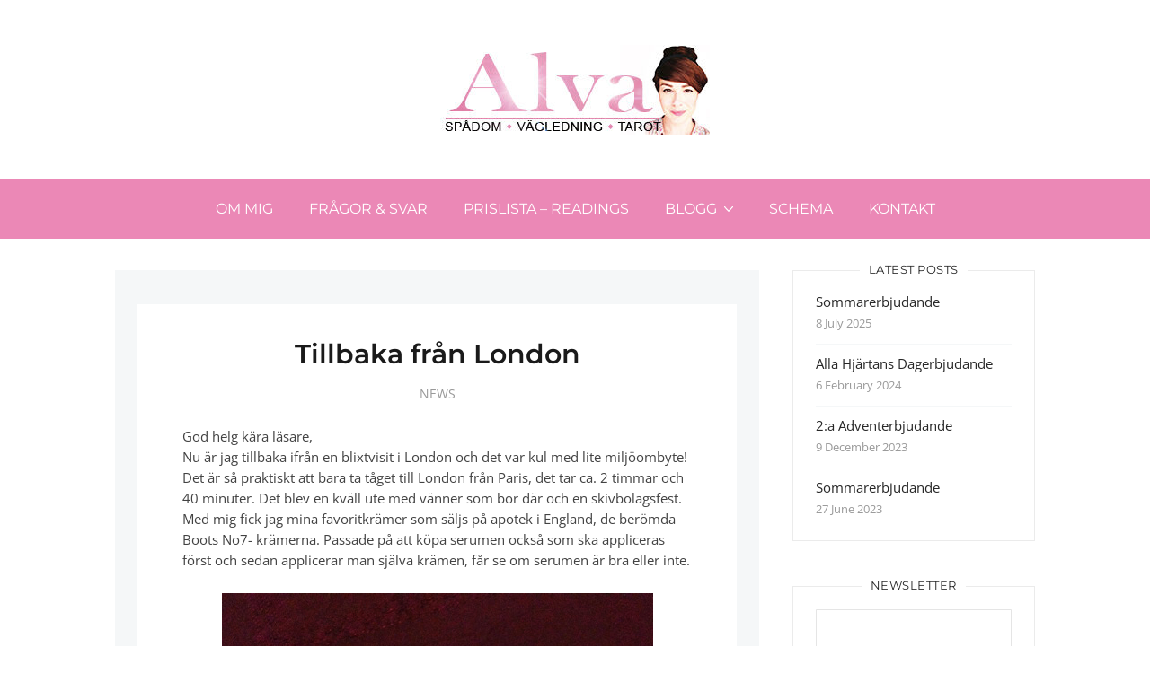

--- FILE ---
content_type: text/html; charset=UTF-8
request_url: https://medium-alva.com/tillbaka-fran-london/
body_size: 12562
content:
<!DOCTYPE html>
<html lang="en-US">
  <head>
    <meta http-equiv="x-ua-compatible" content="ie=edge">
    <meta charset="UTF-8">
    <meta name="viewport" content="width=device-width, initial-scale=1">
    <link rel="profile" href="//gmpg.org/xfn/11" />
    <title>Tillbaka från London &#8211; Medium Alva</title>
<meta name='robots' content='max-image-preview:large' />
<link href='https://fonts.gstatic.com' crossorigin rel='preconnect' />
<link rel="alternate" type="application/rss+xml" title="Medium Alva &raquo; Feed" href="https://medium-alva.com/feed/" />
<link rel="alternate" type="application/rss+xml" title="Medium Alva &raquo; Comments Feed" href="https://medium-alva.com/comments/feed/" />
<link rel="alternate" type="application/rss+xml" title="Medium Alva &raquo; Tillbaka från London Comments Feed" href="https://medium-alva.com/tillbaka-fran-london/feed/" />
<script type="text/javascript">
window._wpemojiSettings = {"baseUrl":"https:\/\/s.w.org\/images\/core\/emoji\/14.0.0\/72x72\/","ext":".png","svgUrl":"https:\/\/s.w.org\/images\/core\/emoji\/14.0.0\/svg\/","svgExt":".svg","source":{"concatemoji":"https:\/\/medium-alva.com\/wp-includes\/js\/wp-emoji-release.min.js?ver=6.1.9"}};
/*! This file is auto-generated */
!function(e,a,t){var n,r,o,i=a.createElement("canvas"),p=i.getContext&&i.getContext("2d");function s(e,t){var a=String.fromCharCode,e=(p.clearRect(0,0,i.width,i.height),p.fillText(a.apply(this,e),0,0),i.toDataURL());return p.clearRect(0,0,i.width,i.height),p.fillText(a.apply(this,t),0,0),e===i.toDataURL()}function c(e){var t=a.createElement("script");t.src=e,t.defer=t.type="text/javascript",a.getElementsByTagName("head")[0].appendChild(t)}for(o=Array("flag","emoji"),t.supports={everything:!0,everythingExceptFlag:!0},r=0;r<o.length;r++)t.supports[o[r]]=function(e){if(p&&p.fillText)switch(p.textBaseline="top",p.font="600 32px Arial",e){case"flag":return s([127987,65039,8205,9895,65039],[127987,65039,8203,9895,65039])?!1:!s([55356,56826,55356,56819],[55356,56826,8203,55356,56819])&&!s([55356,57332,56128,56423,56128,56418,56128,56421,56128,56430,56128,56423,56128,56447],[55356,57332,8203,56128,56423,8203,56128,56418,8203,56128,56421,8203,56128,56430,8203,56128,56423,8203,56128,56447]);case"emoji":return!s([129777,127995,8205,129778,127999],[129777,127995,8203,129778,127999])}return!1}(o[r]),t.supports.everything=t.supports.everything&&t.supports[o[r]],"flag"!==o[r]&&(t.supports.everythingExceptFlag=t.supports.everythingExceptFlag&&t.supports[o[r]]);t.supports.everythingExceptFlag=t.supports.everythingExceptFlag&&!t.supports.flag,t.DOMReady=!1,t.readyCallback=function(){t.DOMReady=!0},t.supports.everything||(n=function(){t.readyCallback()},a.addEventListener?(a.addEventListener("DOMContentLoaded",n,!1),e.addEventListener("load",n,!1)):(e.attachEvent("onload",n),a.attachEvent("onreadystatechange",function(){"complete"===a.readyState&&t.readyCallback()})),(e=t.source||{}).concatemoji?c(e.concatemoji):e.wpemoji&&e.twemoji&&(c(e.twemoji),c(e.wpemoji)))}(window,document,window._wpemojiSettings);
</script>
<style type="text/css">
img.wp-smiley,
img.emoji {
	display: inline !important;
	border: none !important;
	box-shadow: none !important;
	height: 1em !important;
	width: 1em !important;
	margin: 0 0.07em !important;
	vertical-align: -0.1em !important;
	background: none !important;
	padding: 0 !important;
}
</style>
	<link rel='stylesheet' id='wp-block-library-css' href='https://medium-alva.com/wp-includes/css/dist/block-library/style.min.css?ver=6.1.9' type='text/css' media='all' />
<style id='wp-block-library-inline-css' type='text/css'>
.has-text-align-justify{text-align:justify;}
</style>
<link rel='stylesheet' id='jetpack-videopress-video-block-view-css' href='https://medium-alva.com/wp-content/plugins/jetpack/jetpack_vendor/automattic/jetpack-videopress/build/block-editor/blocks/video/view.css?minify=false&#038;ver=34ae973733627b74a14e' type='text/css' media='all' />
<link rel='stylesheet' id='mediaelement-css' href='https://medium-alva.com/wp-includes/js/mediaelement/mediaelementplayer-legacy.min.css?ver=4.2.17' type='text/css' media='all' />
<link rel='stylesheet' id='wp-mediaelement-css' href='https://medium-alva.com/wp-includes/js/mediaelement/wp-mediaelement.min.css?ver=6.1.9' type='text/css' media='all' />
<link rel='stylesheet' id='wc-blocks-vendors-style-css' href='https://medium-alva.com/wp-content/plugins/woocommerce/packages/woocommerce-blocks/build/wc-blocks-vendors-style.css?ver=8.7.5' type='text/css' media='all' />
<link rel='stylesheet' id='wc-blocks-style-css' href='https://medium-alva.com/wp-content/plugins/woocommerce/packages/woocommerce-blocks/build/wc-blocks-style.css?ver=8.7.5' type='text/css' media='all' />
<link rel='stylesheet' id='classic-theme-styles-css' href='https://medium-alva.com/wp-includes/css/classic-themes.min.css?ver=1' type='text/css' media='all' />
<style id='global-styles-inline-css' type='text/css'>
body{--wp--preset--color--black: #000000;--wp--preset--color--cyan-bluish-gray: #abb8c3;--wp--preset--color--white: #ffffff;--wp--preset--color--pale-pink: #f78da7;--wp--preset--color--vivid-red: #cf2e2e;--wp--preset--color--luminous-vivid-orange: #ff6900;--wp--preset--color--luminous-vivid-amber: #fcb900;--wp--preset--color--light-green-cyan: #7bdcb5;--wp--preset--color--vivid-green-cyan: #00d084;--wp--preset--color--pale-cyan-blue: #8ed1fc;--wp--preset--color--vivid-cyan-blue: #0693e3;--wp--preset--color--vivid-purple: #9b51e0;--wp--preset--gradient--vivid-cyan-blue-to-vivid-purple: linear-gradient(135deg,rgba(6,147,227,1) 0%,rgb(155,81,224) 100%);--wp--preset--gradient--light-green-cyan-to-vivid-green-cyan: linear-gradient(135deg,rgb(122,220,180) 0%,rgb(0,208,130) 100%);--wp--preset--gradient--luminous-vivid-amber-to-luminous-vivid-orange: linear-gradient(135deg,rgba(252,185,0,1) 0%,rgba(255,105,0,1) 100%);--wp--preset--gradient--luminous-vivid-orange-to-vivid-red: linear-gradient(135deg,rgba(255,105,0,1) 0%,rgb(207,46,46) 100%);--wp--preset--gradient--very-light-gray-to-cyan-bluish-gray: linear-gradient(135deg,rgb(238,238,238) 0%,rgb(169,184,195) 100%);--wp--preset--gradient--cool-to-warm-spectrum: linear-gradient(135deg,rgb(74,234,220) 0%,rgb(151,120,209) 20%,rgb(207,42,186) 40%,rgb(238,44,130) 60%,rgb(251,105,98) 80%,rgb(254,248,76) 100%);--wp--preset--gradient--blush-light-purple: linear-gradient(135deg,rgb(255,206,236) 0%,rgb(152,150,240) 100%);--wp--preset--gradient--blush-bordeaux: linear-gradient(135deg,rgb(254,205,165) 0%,rgb(254,45,45) 50%,rgb(107,0,62) 100%);--wp--preset--gradient--luminous-dusk: linear-gradient(135deg,rgb(255,203,112) 0%,rgb(199,81,192) 50%,rgb(65,88,208) 100%);--wp--preset--gradient--pale-ocean: linear-gradient(135deg,rgb(255,245,203) 0%,rgb(182,227,212) 50%,rgb(51,167,181) 100%);--wp--preset--gradient--electric-grass: linear-gradient(135deg,rgb(202,248,128) 0%,rgb(113,206,126) 100%);--wp--preset--gradient--midnight: linear-gradient(135deg,rgb(2,3,129) 0%,rgb(40,116,252) 100%);--wp--preset--duotone--dark-grayscale: url('#wp-duotone-dark-grayscale');--wp--preset--duotone--grayscale: url('#wp-duotone-grayscale');--wp--preset--duotone--purple-yellow: url('#wp-duotone-purple-yellow');--wp--preset--duotone--blue-red: url('#wp-duotone-blue-red');--wp--preset--duotone--midnight: url('#wp-duotone-midnight');--wp--preset--duotone--magenta-yellow: url('#wp-duotone-magenta-yellow');--wp--preset--duotone--purple-green: url('#wp-duotone-purple-green');--wp--preset--duotone--blue-orange: url('#wp-duotone-blue-orange');--wp--preset--font-size--small: 13px;--wp--preset--font-size--medium: 20px;--wp--preset--font-size--large: 36px;--wp--preset--font-size--x-large: 42px;--wp--preset--spacing--20: 0.44rem;--wp--preset--spacing--30: 0.67rem;--wp--preset--spacing--40: 1rem;--wp--preset--spacing--50: 1.5rem;--wp--preset--spacing--60: 2.25rem;--wp--preset--spacing--70: 3.38rem;--wp--preset--spacing--80: 5.06rem;}:where(.is-layout-flex){gap: 0.5em;}body .is-layout-flow > .alignleft{float: left;margin-inline-start: 0;margin-inline-end: 2em;}body .is-layout-flow > .alignright{float: right;margin-inline-start: 2em;margin-inline-end: 0;}body .is-layout-flow > .aligncenter{margin-left: auto !important;margin-right: auto !important;}body .is-layout-constrained > .alignleft{float: left;margin-inline-start: 0;margin-inline-end: 2em;}body .is-layout-constrained > .alignright{float: right;margin-inline-start: 2em;margin-inline-end: 0;}body .is-layout-constrained > .aligncenter{margin-left: auto !important;margin-right: auto !important;}body .is-layout-constrained > :where(:not(.alignleft):not(.alignright):not(.alignfull)){max-width: var(--wp--style--global--content-size);margin-left: auto !important;margin-right: auto !important;}body .is-layout-constrained > .alignwide{max-width: var(--wp--style--global--wide-size);}body .is-layout-flex{display: flex;}body .is-layout-flex{flex-wrap: wrap;align-items: center;}body .is-layout-flex > *{margin: 0;}:where(.wp-block-columns.is-layout-flex){gap: 2em;}.has-black-color{color: var(--wp--preset--color--black) !important;}.has-cyan-bluish-gray-color{color: var(--wp--preset--color--cyan-bluish-gray) !important;}.has-white-color{color: var(--wp--preset--color--white) !important;}.has-pale-pink-color{color: var(--wp--preset--color--pale-pink) !important;}.has-vivid-red-color{color: var(--wp--preset--color--vivid-red) !important;}.has-luminous-vivid-orange-color{color: var(--wp--preset--color--luminous-vivid-orange) !important;}.has-luminous-vivid-amber-color{color: var(--wp--preset--color--luminous-vivid-amber) !important;}.has-light-green-cyan-color{color: var(--wp--preset--color--light-green-cyan) !important;}.has-vivid-green-cyan-color{color: var(--wp--preset--color--vivid-green-cyan) !important;}.has-pale-cyan-blue-color{color: var(--wp--preset--color--pale-cyan-blue) !important;}.has-vivid-cyan-blue-color{color: var(--wp--preset--color--vivid-cyan-blue) !important;}.has-vivid-purple-color{color: var(--wp--preset--color--vivid-purple) !important;}.has-black-background-color{background-color: var(--wp--preset--color--black) !important;}.has-cyan-bluish-gray-background-color{background-color: var(--wp--preset--color--cyan-bluish-gray) !important;}.has-white-background-color{background-color: var(--wp--preset--color--white) !important;}.has-pale-pink-background-color{background-color: var(--wp--preset--color--pale-pink) !important;}.has-vivid-red-background-color{background-color: var(--wp--preset--color--vivid-red) !important;}.has-luminous-vivid-orange-background-color{background-color: var(--wp--preset--color--luminous-vivid-orange) !important;}.has-luminous-vivid-amber-background-color{background-color: var(--wp--preset--color--luminous-vivid-amber) !important;}.has-light-green-cyan-background-color{background-color: var(--wp--preset--color--light-green-cyan) !important;}.has-vivid-green-cyan-background-color{background-color: var(--wp--preset--color--vivid-green-cyan) !important;}.has-pale-cyan-blue-background-color{background-color: var(--wp--preset--color--pale-cyan-blue) !important;}.has-vivid-cyan-blue-background-color{background-color: var(--wp--preset--color--vivid-cyan-blue) !important;}.has-vivid-purple-background-color{background-color: var(--wp--preset--color--vivid-purple) !important;}.has-black-border-color{border-color: var(--wp--preset--color--black) !important;}.has-cyan-bluish-gray-border-color{border-color: var(--wp--preset--color--cyan-bluish-gray) !important;}.has-white-border-color{border-color: var(--wp--preset--color--white) !important;}.has-pale-pink-border-color{border-color: var(--wp--preset--color--pale-pink) !important;}.has-vivid-red-border-color{border-color: var(--wp--preset--color--vivid-red) !important;}.has-luminous-vivid-orange-border-color{border-color: var(--wp--preset--color--luminous-vivid-orange) !important;}.has-luminous-vivid-amber-border-color{border-color: var(--wp--preset--color--luminous-vivid-amber) !important;}.has-light-green-cyan-border-color{border-color: var(--wp--preset--color--light-green-cyan) !important;}.has-vivid-green-cyan-border-color{border-color: var(--wp--preset--color--vivid-green-cyan) !important;}.has-pale-cyan-blue-border-color{border-color: var(--wp--preset--color--pale-cyan-blue) !important;}.has-vivid-cyan-blue-border-color{border-color: var(--wp--preset--color--vivid-cyan-blue) !important;}.has-vivid-purple-border-color{border-color: var(--wp--preset--color--vivid-purple) !important;}.has-vivid-cyan-blue-to-vivid-purple-gradient-background{background: var(--wp--preset--gradient--vivid-cyan-blue-to-vivid-purple) !important;}.has-light-green-cyan-to-vivid-green-cyan-gradient-background{background: var(--wp--preset--gradient--light-green-cyan-to-vivid-green-cyan) !important;}.has-luminous-vivid-amber-to-luminous-vivid-orange-gradient-background{background: var(--wp--preset--gradient--luminous-vivid-amber-to-luminous-vivid-orange) !important;}.has-luminous-vivid-orange-to-vivid-red-gradient-background{background: var(--wp--preset--gradient--luminous-vivid-orange-to-vivid-red) !important;}.has-very-light-gray-to-cyan-bluish-gray-gradient-background{background: var(--wp--preset--gradient--very-light-gray-to-cyan-bluish-gray) !important;}.has-cool-to-warm-spectrum-gradient-background{background: var(--wp--preset--gradient--cool-to-warm-spectrum) !important;}.has-blush-light-purple-gradient-background{background: var(--wp--preset--gradient--blush-light-purple) !important;}.has-blush-bordeaux-gradient-background{background: var(--wp--preset--gradient--blush-bordeaux) !important;}.has-luminous-dusk-gradient-background{background: var(--wp--preset--gradient--luminous-dusk) !important;}.has-pale-ocean-gradient-background{background: var(--wp--preset--gradient--pale-ocean) !important;}.has-electric-grass-gradient-background{background: var(--wp--preset--gradient--electric-grass) !important;}.has-midnight-gradient-background{background: var(--wp--preset--gradient--midnight) !important;}.has-small-font-size{font-size: var(--wp--preset--font-size--small) !important;}.has-medium-font-size{font-size: var(--wp--preset--font-size--medium) !important;}.has-large-font-size{font-size: var(--wp--preset--font-size--large) !important;}.has-x-large-font-size{font-size: var(--wp--preset--font-size--x-large) !important;}
.wp-block-navigation a:where(:not(.wp-element-button)){color: inherit;}
:where(.wp-block-columns.is-layout-flex){gap: 2em;}
.wp-block-pullquote{font-size: 1.5em;line-height: 1.6;}
</style>
<link rel='stylesheet' id='contact-form-7-css' href='https://medium-alva.com/wp-content/plugins/contact-form-7/includes/css/styles.css?ver=5.7.7' type='text/css' media='all' />
<link rel='stylesheet' id='woocommerce-layout-css' href='https://medium-alva.com/wp-content/plugins/woocommerce/assets/css/woocommerce-layout.css?ver=7.1.0' type='text/css' media='all' />
<style id='woocommerce-layout-inline-css' type='text/css'>

	.infinite-scroll .woocommerce-pagination {
		display: none;
	}
</style>
<link rel='stylesheet' id='woocommerce-smallscreen-css' href='https://medium-alva.com/wp-content/plugins/woocommerce/assets/css/woocommerce-smallscreen.css?ver=7.1.0' type='text/css' media='only screen and (max-width: 768px)' />
<link rel='stylesheet' id='woocommerce-general-css' href='https://medium-alva.com/wp-content/plugins/woocommerce/assets/css/woocommerce.css?ver=7.1.0' type='text/css' media='all' />
<style id='woocommerce-inline-inline-css' type='text/css'>
.woocommerce form .form-row .required { visibility: visible; }
</style>
<link rel='stylesheet' id='at-theme-style-css' href='https://medium-alva.com/wp-content/themes/tribe/css/style.css?ver=6.1.9' type='text/css' media='all' />
<link rel='stylesheet' id='msl-main-css' href='https://medium-alva.com/wp-content/plugins/master-slider/public/assets/css/masterslider.main.css?ver=3.11.0' type='text/css' media='all' />
<link rel='stylesheet' id='msl-custom-css' href='https://medium-alva.com/wp-content/uploads/master-slider/custom.css?ver=2.6' type='text/css' media='all' />
<link rel='stylesheet' id='jetpack_css-css' href='https://medium-alva.com/wp-content/plugins/jetpack/css/jetpack.css?ver=12.5.1' type='text/css' media='all' />
<script type='text/javascript' src='https://medium-alva.com/wp-includes/js/jquery/jquery.min.js?ver=3.6.1' id='jquery-core-js'></script>
<script type='text/javascript' src='https://medium-alva.com/wp-includes/js/jquery/jquery-migrate.min.js?ver=3.3.2' id='jquery-migrate-js'></script>
<script type='text/javascript' id='kk-script-js-extra'>
/* <![CDATA[ */
var fetchCartItems = {"ajax_url":"https:\/\/medium-alva.com\/wp-admin\/admin-ajax.php","action":"kk_wc_fetchcartitems","nonce":"bf04595467","currency":"EUR"};
/* ]]> */
</script>
<script type='text/javascript' src='https://medium-alva.com/wp-content/plugins/kliken-marketing-for-google/assets/kk-script.js?ver=6.1.9' id='kk-script-js'></script>
<link rel="https://api.w.org/" href="https://medium-alva.com/wp-json/" /><link rel="alternate" type="application/json" href="https://medium-alva.com/wp-json/wp/v2/posts/12951" /><link rel="EditURI" type="application/rsd+xml" title="RSD" href="https://medium-alva.com/xmlrpc.php?rsd" />
<link rel="wlwmanifest" type="application/wlwmanifest+xml" href="https://medium-alva.com/wp-includes/wlwmanifest.xml" />
<meta name="generator" content="WordPress 6.1.9" />
<meta name="generator" content="WooCommerce 7.1.0" />
<link rel="canonical" href="https://medium-alva.com/tillbaka-fran-london/" />
<link rel='shortlink' href='https://medium-alva.com/?p=12951' />
<link rel="alternate" type="application/json+oembed" href="https://medium-alva.com/wp-json/oembed/1.0/embed?url=https%3A%2F%2Fmedium-alva.com%2Ftillbaka-fran-london%2F" />
<link rel="alternate" type="text/xml+oembed" href="https://medium-alva.com/wp-json/oembed/1.0/embed?url=https%3A%2F%2Fmedium-alva.com%2Ftillbaka-fran-london%2F&#038;format=xml" />
<script>var ms_grabbing_curosr = 'https://medium-alva.com/wp-content/plugins/master-slider/public/assets/css/common/grabbing.cur', ms_grab_curosr = 'https://medium-alva.com/wp-content/plugins/master-slider/public/assets/css/common/grab.cur';</script>
<meta name="generator" content="MasterSlider 3.11.0 - Responsive Touch Image Slider | avt.li/msf" />
<link rel="pingback" href="https://medium-alva.com/xmlrpc.php">
	<noscript><style>.woocommerce-product-gallery{ opacity: 1 !important; }</style></noscript>
	<script>(()=>{var o=[],i={};["on","off","toggle","show"].forEach((l=>{i[l]=function(){o.push([l,arguments])}})),window.Boxzilla=i,window.boxzilla_queue=o})();</script><link rel="icon" href="https://medium-alva.com/wp-content/uploads/2017/01/athenathemes-tribe-favicon-58x60.png" sizes="32x32" />
<link rel="icon" href="https://medium-alva.com/wp-content/uploads/2017/01/athenathemes-tribe-favicon.png" sizes="192x192" />
<link rel="apple-touch-icon" href="https://medium-alva.com/wp-content/uploads/2017/01/athenathemes-tribe-favicon.png" />
<meta name="msapplication-TileImage" content="https://medium-alva.com/wp-content/uploads/2017/01/athenathemes-tribe-favicon.png" />
		<style type="text/css" id="wp-custom-css">
			@media screen and (min-width: 768px){
.at-ctalist ul li {
    float: left;
    padding: 0 55px;
	
}
}
		</style>
		<style id="kirki-inline-styles">.site-header__nav, .at-hero .at-hero__btn, .at-post .at-post__readmore:hover, .at-ctalist .at-ctalist__blockbutton, .at-about .at-about__blockbutton, .at-hero input[type="submit"], .at-lead .mc4wp-form input[type="submit"], .boxzilla-container .boxzilla .mc4wp-form input[type="submit"], .at-post.sticky .at-blog__post, .woocommerce button.button.alt, .woocommerce button.button.alt:hover, .woocommerce ul.products li.product .button, .woocommerce-cart .wc-proceed-to-checkout a.checkout-button, .woocommerce-cart .wc-proceed-to-checkout a.checkout-button:hover, .woocommerce button.button.alt.disabled, .woocommerce button.button.alt.disabled:hover, .woocommerce input.button.alt, .woocommerce input.button.alt:hover{background:#eb88b6;}.at-testimonial .at-testimonial__content::before, .at-post .at-post__readmore, .at-top-footer .site-footer-widgets a:hover, .site-footer-widgets .at-socialwidget svg:hover, .woocommerce-info::before, .woocommerce-message::before{color:#eb88b6;}.at-post .at-post__readmore, .at-hero input[type="submit"], .at-lead .mc4wp-form input[type="submit"], .boxzilla-container .boxzilla .mc4wp-form input[type="submit"], .woocommerce-info, .woocommerce-account .woocommerce-MyAccount-navigation ul, .woocommerce-account .woocommerce-MyAccount-navigation ul li, .woocommerce-message{border-color:#eb88b6;}.site-footer-widgets .at-socialwidget svg:hover path{fill:#eb88b6;}.at-content-style1 .at-post.at-post--mini, .at-post.at-post--mini.at-post--highlight, .at-post.at-post--mini .at-blog__post, .at-post.at-post--square, .at-socialfooter, .at-about, .at-ctalist, .at-testimonial .at-testimonial__content, .at-testimonial2, .at-bloglist .at-bloglist__post, .at-pageheader, .widget_calendar td, .at-lead, .at-leadpage, .quantity input[type="button"], .woocommerce div.product .woocommerce-tabs ul.tabs li, .woocommerce #respond input#submit, .woocommerce a.button, .woocommerce button.button, .woocommerce input.button{background:#f5f7f8;}.at-testimonial .at-testimonial__content::after{border-top-color:#f5f7f8;}.quantity input[type="button"]{border-color:#f5f7f8;}a{color:#eb88b6;}a:hover{color:#eb88b6;}.site-footer-widgets .at_social_widget .at-socialwidget svg:hover path{fill:#eb88b6;}.at-container, .nav-header__menuwrapper{max-width:1100px;}.at-sitecontainer--boxed{max-width:1100px;}.at-post .at-post__title, .at-post .at-post__title a, .at-bloglist .at-bloglist__post .at-bloglist__posttitle, .at-bloglist .at-bloglist__post .at-bloglist__posttitle a, .at-relatedposts .at-relatedposts__post .at-relatedposts__posttitle, .at-relatedposts .at-relatedposts__post .at-relatedposts__posttitle a{font-family:Montserrat;}.at-post .at-post__title, .at-post .at-post__title a, .at-bloglist .at-bloglist__post .at-bloglist__posttitle, .at-bloglist .at-bloglist__post .at-bloglist__posttitle a, .at-relatedposts .at-relatedposts__post .at-relatedposts__posttitle, .at-relatedposts .at-relatedposts__post .at-relatedposts__posttitle a, .at-postnav .at-postnav__links a, .posts-navigation .nav-previous a, .posts-navigation .nav-next a, .quantity input[type="button"]{color:#1A1A1A;}.at-postnav .at-postnav__links a, .posts-navigation .nav-previous a, .posts-navigation .nav-next a{border-color:#1A1A1A;}.at-socialshare a svg path{fill:#1A1A1A;}.at-post .at-post__meta, .at-post .at-post__meta a, .tagcloud a, .at-post__tags a{color:#999999;}.tagcloud a, .at-post__tags a{border-color:#999999;}.widget .widget__title{color:#272727;}.at-hero{padding-top:300px;padding-bottom:300px;}.at-hero .at-hero__content{background:#ffffff;}.at-about .at-about__title{font-family:Montserrat;font-size:24px;font-weight:700;text-transform:uppercase;color:#1a1a1a;}.at-textblock .at-textblock__title{font-family:Montserrat;font-size:18px;font-weight:400;text-transform:uppercase;color:#3a3a3a;}.at-socialfooter ul a{color:#ef8ac1;}.at-socialfooter ul a svg path, .at-socialfooter ul a svg circle{fill:#ef8ac1;}.at-ctalist .at-ctalist__title, .at-testimonals .at-testimonals__title, .at-bloglist .at-bloglist__title, .at-featured .at-featured__title, .at-socialfooter .at-socialfooter__title, .at-relatedposts .at-relatedposts__title, .at-commentform .at-commentform__title, .at-commentslist .at-commentslist__title{font-family:Montserrat;font-size:19px;font-weight:400;letter-spacing:0px;text-transform:uppercase;}.at-testimonals .at-testimonals__title, .at-bloglist .at-bloglist__title, .at-featured .at-featured__title{color:#1a1a1a;}.at-ctalist .at-ctalist__title, .at-socialfooter .at-socialfooter__title, .at-relatedposts .at-relatedposts__title, .at-commentform .at-commentform__title, .at-commentslist .at-commentslist__title{color:#1a1a1a;}h1, h2, h3, h4, h5, h6{font-family:Montserrat;font-weight:600;text-transform:none;color:#1a1a1a;}body, .woocommerce ul.products li.product a p{font-family:Open Sans;font-size:15px;font-weight:400;letter-spacing:0px;line-height:23px;color:#424242;}.at-testimonial .at-testimonial__content p{color:#424242;}.site-header__nav ul li a, .site-header__nav > ul > li ul li a{font-family:Montserrat;font-size:16px;font-weight:400;letter-spacing:0px;line-height:1;color:#ffffff;}.site-header__nav > ul > li ul li a{font-family:Montserrat;font-size:15px;font-weight:400;line-height:1;color:#000;}.at-hero .at-hero__btn, .at-about .at-about__blockbutton, .at-ctalist .at-ctalist__blockbutton, .at-post .at-post__readmore:hover, .at-hero input[type="submit"], .woocommerce button.button.alt, .woocommerce ul.products li.product .button, .woocommerce button.button.alt.disabled, .woocommerce button.button.alt.disabled:hover, .woocommerce input.button.alt, .woocommerce input.button.alt:hover{color:#FFFFFF;}.site-header .site-header__logowrap img{width:300px;}.site-header .site-header__logowrap{padding:50px 0;}.site-footer .at-top-footer{background:#262626;}.at-top-footer h1, .at-top-footer h2, .at-top-footer h3, .at-top-footer h4, .at-top-footer h5, .at-top-footer h6, .at-top-footer p, .at-top-footer .site-footer-widgets a{color:#FFFFFF;}.site-footer-widgets .at-socialwidget svg path, .site-footer-widgets .at_social_widget .at-socialwidget svg path{fill:#FFFFFF;}.site-footer .at-bottom-footer{background:#1a1a1a;}.site-footer .site-footer__copyright{color:#777777;}.nav-footer ul a{font-family:Montserrat;font-size:15px;font-weight:400;line-height:1;color:#f5f7f8;}.at-optin .at-optin__title{font-family:Montserrat;font-size:18px;font-weight:700;letter-spacing:0px;text-transform:none;color:#1a1a1a;}.at-optin .at-optin__subtitle{color:#424242;}.at-optin .mc4wp-form input[type="submit"]{color:#FFFFFF;background:#1A1A1A;border-color:#1A1A1A;}.at-optin{background:#F5F7F8;}.woocommerce .product .product_title, .woocommerce div.product .woocommerce-tabs ul.tabs li a, .woocommerce div.product .woocommerce-tabs ul.tabs li.active a, .woocommerce .product .woocommerce-tabs woocommerce-Tabs-panel, .woocommerce #respond input#submit, .woocommerce a.button, .woocommerce button.button, .woocommerce input.button{color:#1a1a1a;}.woocommerce div.product p.price, .woocommerce div.product span.price{font-size:24px;font-weight:700;text-transform:none;color:#1a1a1a;}.woocommerce ul.products li.product h3, .woocommerce ul.products li.product .woocommerce-loop-product__title{font-size:20px;font-weight:700;text-transform:none;color:#1a1a1a;}.woocommerce ul.products li.product .price{font-size:16px;font-weight:400;text-transform:none;color:#1a1a1a;}@font-face{font-display:swap;font-family:'Montserrat';font-style:normal;font-weight:400;src:url(//fonts.gstatic.com/l/font?kit=JTUHjIg1_i6t8kCHKm4532VJOt5-QNFgpCtr6Ew9&skey=7bc19f711c0de8f&v=v31) format('woff');}@font-face{font-display:swap;font-family:'Montserrat';font-style:normal;font-weight:600;src:url(//fonts.gstatic.com/l/font?kit=JTUHjIg1_i6t8kCHKm4532VJOt5-QNFgpCu170w9&skey=7bc19f711c0de8f&v=v31) format('woff');}@font-face{font-display:swap;font-family:'Montserrat';font-style:normal;font-weight:700;src:url(//fonts.gstatic.com/l/font?kit=JTUHjIg1_i6t8kCHKm4532VJOt5-QNFgpCuM70w9&skey=7bc19f711c0de8f&v=v31) format('woff');}@font-face{font-display:swap;font-family:'Open Sans';font-style:normal;font-weight:400;font-stretch:normal;src:url(//fonts.gstatic.com/l/font?kit=memSYaGs126MiZpBA-UvWbX2vVnXBbObj2OVZyOOSr4dVJWUgsjZ0C4k&skey=62c1cbfccc78b4b2&v=v44) format('woff');}</style>  </head>
<body class="post-template-default single single-post postid-12951 single-format-standard wp-custom-logo theme-tribe _masterslider _ms_version_3.11.0 woocommerce-no-js elementor-default elementor-kit-49066">
<svg xmlns="http://www.w3.org/2000/svg" viewBox="0 0 0 0" width="0" height="0" focusable="false" role="none" style="visibility: hidden; position: absolute; left: -9999px; overflow: hidden;" ><defs><filter id="wp-duotone-dark-grayscale"><feColorMatrix color-interpolation-filters="sRGB" type="matrix" values=" .299 .587 .114 0 0 .299 .587 .114 0 0 .299 .587 .114 0 0 .299 .587 .114 0 0 " /><feComponentTransfer color-interpolation-filters="sRGB" ><feFuncR type="table" tableValues="0 0.49803921568627" /><feFuncG type="table" tableValues="0 0.49803921568627" /><feFuncB type="table" tableValues="0 0.49803921568627" /><feFuncA type="table" tableValues="1 1" /></feComponentTransfer><feComposite in2="SourceGraphic" operator="in" /></filter></defs></svg><svg xmlns="http://www.w3.org/2000/svg" viewBox="0 0 0 0" width="0" height="0" focusable="false" role="none" style="visibility: hidden; position: absolute; left: -9999px; overflow: hidden;" ><defs><filter id="wp-duotone-grayscale"><feColorMatrix color-interpolation-filters="sRGB" type="matrix" values=" .299 .587 .114 0 0 .299 .587 .114 0 0 .299 .587 .114 0 0 .299 .587 .114 0 0 " /><feComponentTransfer color-interpolation-filters="sRGB" ><feFuncR type="table" tableValues="0 1" /><feFuncG type="table" tableValues="0 1" /><feFuncB type="table" tableValues="0 1" /><feFuncA type="table" tableValues="1 1" /></feComponentTransfer><feComposite in2="SourceGraphic" operator="in" /></filter></defs></svg><svg xmlns="http://www.w3.org/2000/svg" viewBox="0 0 0 0" width="0" height="0" focusable="false" role="none" style="visibility: hidden; position: absolute; left: -9999px; overflow: hidden;" ><defs><filter id="wp-duotone-purple-yellow"><feColorMatrix color-interpolation-filters="sRGB" type="matrix" values=" .299 .587 .114 0 0 .299 .587 .114 0 0 .299 .587 .114 0 0 .299 .587 .114 0 0 " /><feComponentTransfer color-interpolation-filters="sRGB" ><feFuncR type="table" tableValues="0.54901960784314 0.98823529411765" /><feFuncG type="table" tableValues="0 1" /><feFuncB type="table" tableValues="0.71764705882353 0.25490196078431" /><feFuncA type="table" tableValues="1 1" /></feComponentTransfer><feComposite in2="SourceGraphic" operator="in" /></filter></defs></svg><svg xmlns="http://www.w3.org/2000/svg" viewBox="0 0 0 0" width="0" height="0" focusable="false" role="none" style="visibility: hidden; position: absolute; left: -9999px; overflow: hidden;" ><defs><filter id="wp-duotone-blue-red"><feColorMatrix color-interpolation-filters="sRGB" type="matrix" values=" .299 .587 .114 0 0 .299 .587 .114 0 0 .299 .587 .114 0 0 .299 .587 .114 0 0 " /><feComponentTransfer color-interpolation-filters="sRGB" ><feFuncR type="table" tableValues="0 1" /><feFuncG type="table" tableValues="0 0.27843137254902" /><feFuncB type="table" tableValues="0.5921568627451 0.27843137254902" /><feFuncA type="table" tableValues="1 1" /></feComponentTransfer><feComposite in2="SourceGraphic" operator="in" /></filter></defs></svg><svg xmlns="http://www.w3.org/2000/svg" viewBox="0 0 0 0" width="0" height="0" focusable="false" role="none" style="visibility: hidden; position: absolute; left: -9999px; overflow: hidden;" ><defs><filter id="wp-duotone-midnight"><feColorMatrix color-interpolation-filters="sRGB" type="matrix" values=" .299 .587 .114 0 0 .299 .587 .114 0 0 .299 .587 .114 0 0 .299 .587 .114 0 0 " /><feComponentTransfer color-interpolation-filters="sRGB" ><feFuncR type="table" tableValues="0 0" /><feFuncG type="table" tableValues="0 0.64705882352941" /><feFuncB type="table" tableValues="0 1" /><feFuncA type="table" tableValues="1 1" /></feComponentTransfer><feComposite in2="SourceGraphic" operator="in" /></filter></defs></svg><svg xmlns="http://www.w3.org/2000/svg" viewBox="0 0 0 0" width="0" height="0" focusable="false" role="none" style="visibility: hidden; position: absolute; left: -9999px; overflow: hidden;" ><defs><filter id="wp-duotone-magenta-yellow"><feColorMatrix color-interpolation-filters="sRGB" type="matrix" values=" .299 .587 .114 0 0 .299 .587 .114 0 0 .299 .587 .114 0 0 .299 .587 .114 0 0 " /><feComponentTransfer color-interpolation-filters="sRGB" ><feFuncR type="table" tableValues="0.78039215686275 1" /><feFuncG type="table" tableValues="0 0.94901960784314" /><feFuncB type="table" tableValues="0.35294117647059 0.47058823529412" /><feFuncA type="table" tableValues="1 1" /></feComponentTransfer><feComposite in2="SourceGraphic" operator="in" /></filter></defs></svg><svg xmlns="http://www.w3.org/2000/svg" viewBox="0 0 0 0" width="0" height="0" focusable="false" role="none" style="visibility: hidden; position: absolute; left: -9999px; overflow: hidden;" ><defs><filter id="wp-duotone-purple-green"><feColorMatrix color-interpolation-filters="sRGB" type="matrix" values=" .299 .587 .114 0 0 .299 .587 .114 0 0 .299 .587 .114 0 0 .299 .587 .114 0 0 " /><feComponentTransfer color-interpolation-filters="sRGB" ><feFuncR type="table" tableValues="0.65098039215686 0.40392156862745" /><feFuncG type="table" tableValues="0 1" /><feFuncB type="table" tableValues="0.44705882352941 0.4" /><feFuncA type="table" tableValues="1 1" /></feComponentTransfer><feComposite in2="SourceGraphic" operator="in" /></filter></defs></svg><svg xmlns="http://www.w3.org/2000/svg" viewBox="0 0 0 0" width="0" height="0" focusable="false" role="none" style="visibility: hidden; position: absolute; left: -9999px; overflow: hidden;" ><defs><filter id="wp-duotone-blue-orange"><feColorMatrix color-interpolation-filters="sRGB" type="matrix" values=" .299 .587 .114 0 0 .299 .587 .114 0 0 .299 .587 .114 0 0 .299 .587 .114 0 0 " /><feComponentTransfer color-interpolation-filters="sRGB" ><feFuncR type="table" tableValues="0.098039215686275 1" /><feFuncG type="table" tableValues="0 0.66274509803922" /><feFuncB type="table" tableValues="0.84705882352941 0.41960784313725" /><feFuncA type="table" tableValues="1 1" /></feComponentTransfer><feComposite in2="SourceGraphic" operator="in" /></filter></defs></svg><div class="at-sitecontainer at-sitecontainer--wide">
    <header class="site-header">
      <div class="at-container">

                  <div class="site-header__logowrap">
          <div class="at-container">
              <a href="https://medium-alva.com/" class="custom-logo-link" rel="home"><img width="300" height="100" src="https://medium-alva.com/wp-content/uploads/2020/06/cropped-AlvaWebLogoVersion1-2.jpg" class="custom-logo" alt="Medium Alva" decoding="async" srcset="https://medium-alva.com/wp-content/uploads/2020/06/cropped-AlvaWebLogoVersion1-2.jpg 300w, https://medium-alva.com/wp-content/uploads/2020/06/cropped-AlvaWebLogoVersion1-2-60x20.jpg 60w" sizes="(max-width: 300px) 100vw, 300px" /></a>          </div>
          </div>
        
      </div>
    </header>
  
  <nav class="site-header__nav">
   <button id="at-navtoggle" class="nav-header__mtoggle"><span>Menu</span></button>
    <ul id="menu-main" class="nav-header__menuwrapper"><li id="menu-item-49051" class="menu-item menu-item-type-post_type menu-item-object-page menu-item-49051"><a href="https://medium-alva.com/about-me/">Om mig</a></li>
<li id="menu-item-49053" class="menu-item menu-item-type-post_type menu-item-object-page menu-item-49053"><a href="https://medium-alva.com/questions-and-answers/">Frågor &#038; svar</a></li>
<li id="menu-item-49052" class="menu-item menu-item-type-post_type menu-item-object-page menu-item-49052"><a href="https://medium-alva.com/want-a-reading/">Prislista – Readings</a></li>
<li id="menu-item-49928" class="menu-item menu-item-type-post_type menu-item-object-page current_page_parent menu-item-has-children menu-item-49928"><a href="https://medium-alva.com/blog/">Blogg</a>
<ul class="sub-menu"><li id="menu-item-49927" class="menu-item menu-item-type-post_type menu-item-object-page menu-item-49927"><a href="https://medium-alva.com/sommarerbjudande-3/">Sommarerbjudande</a></li></ul>
</li>
<li id="menu-item-49229" class="menu-item menu-item-type-post_type menu-item-object-page menu-item-49229"><a href="https://medium-alva.com/services/">Schema</a></li>
<li id="menu-item-652" class="menu-item menu-item-type-post_type menu-item-object-page menu-item-652"><a href="https://medium-alva.com/contact/">Kontakt</a></li>
</ul>  
  </nav>


<div class="at-container">

  <div class="at-pagewrapper at-pagewrapper--sbright">
    <main class="at-page" role="main">

    
      <article id="post-12951" class="at-post at-post--single post-12951 post type-post status-publish format-standard hentry category-news">

            
      <div class="at-post__contentwrap">
      <h2 class="at-post__title">Tillbaka från London</h2>

        <div class="at-post__meta">
          <a href="https://medium-alva.com/category/news/" rel="category tag">News</a>        </div>

        <div class="at-post__content">

          <p style="text-align: left;">God helg kära läsare,<br />
Nu är jag tillbaka ifrån en blixtvisit i London och det var kul med lite miljöombyte! Det är så praktiskt att bara ta tåget till London från Paris, det tar ca. 2 timmar och 40 minuter. Det blev en kväll ute med vänner som bor där och en skivbolagsfest. Med mig fick jag mina favoritkrämer som säljs på apotek i England, de berömda Boots No7- krämerna. Passade på att köpa serumen också som ska appliceras först och sedan applicerar man själva krämen, får se om serumen är bra eller inte.</p>
<p style="text-align: center;"><a href="http://www.medium-alva.com/wp-content/uploads/2013/09/bootsno7.jpg"><img decoding="async" class="aligncenter size-full wp-image-12952" title="bootsno7" src="http://www.medium-alva.com/wp-content/uploads/2013/09/bootsno7.jpg" alt="" width="480" height="640" srcset="https://medium-alva.com/wp-content/uploads/2013/09/bootsno7.jpg 480w, https://medium-alva.com/wp-content/uploads/2013/09/bootsno7-225x300.jpg 225w, https://medium-alva.com/wp-content/uploads/2013/09/bootsno7-45x60.jpg 45w" sizes="(max-width: 480px) 100vw, 480px" /></a><br />
Sen hann jag med en bild på ett klassiskt engelskt telefonbås såklart!</p>
<p style="text-align: left;"><a href="http://www.medium-alva.com/wp-content/uploads/2013/09/Londonphonebooth.jpg"><img decoding="async" loading="lazy" class="aligncenter size-full wp-image-12956" title="Londonphonebooth" src="http://www.medium-alva.com/wp-content/uploads/2013/09/Londonphonebooth.jpg" alt="" width="475" height="847" srcset="https://medium-alva.com/wp-content/uploads/2013/09/Londonphonebooth-169x300.jpg 169w, https://medium-alva.com/wp-content/uploads/2013/09/Londonphonebooth-34x60.jpg 34w" sizes="(max-width: 475px) 100vw, 475px" /></a><br />
Jag jobbar på linjerna igen imorgon så då hörs vi men ni i Norge kan redan nu nå spådamen Rauni på <a href="http://www.medium-alva.com/2013/08/om-den-nya-linjen/"><strong>Alvas Egne Favoritter</strong>.</a> Hon finns på <strong>820 959 59</strong> och hjälper er med era frågor. Om ni inte har testat att ringa Rauni så är det ett tips att göra det, det är en klok dam.<br />
God natt så hörs vi imorgon!<br />
/Alva</p>
          
          <div class="at-post__tags">
                     </div>
         
        </div>

      </div>

              <div class="at-post__metaf">
          
<div class="at-socialshare">
  <ul>
    <li class="at-socialshare__facebook">
      <a target="_blank" href="https://www.facebook.com/sharer/sharer.php?u=https://medium-alva.com/tillbaka-fran-london/">
        <svg xmlns="http://www.w3.org/2000/svg" width="16" height="16" viewBox="0 0 16 16" class="at-icon">
  <path fill="#444" d="M6.02293 16L6 9H3V6h3V4c0-2.6992 1.67151-4 4.07938-4 1.15339 0 2.14468.08587 2.43356.12425v2.82082l-1.66998.00076c-1.30953 0-1.56309.62227-1.56309 1.53541V6H13l-1 3H9.27986v7H6.02293z"/>
</svg>Share      </a>
    </li>
    <li class="at-socialshare__twitter">
      <a target="_blank" href="https://twitter.com/intent/tweet?source=tweetbutton&url=https://medium-alva.com/tillbaka-fran-london/&text=Tillbaka från London">
        <svg xmlns="http://www.w3.org/2000/svg" width="16" height="16" viewBox="0 0 16 16" class="at-icon">
  <path fill="#444" d="M16 3c-.6.3-1.2.4-1.9.5.7-.4 1.2-1 1.4-1.8-.6.4-1.3.6-2.1.8-.6-.6-1.5-1-2.4-1-1.7 0-3.2 1.5-3.2 3.3 0 .3 0 .5.1.7-2.7-.1-5.2-1.4-6.8-3.4-.3.5-.4 1-.4 1.7 0 1.1.6 2.1 1.5 2.7-.5 0-1-.2-1.5-.4C.7 7.7 1.8 9 3.3 9.3c-.3.1-.6.1-.9.1-.2 0-.4 0-.6-.1.4 1.3 1.6 2.3 3.1 2.3-1.1.9-2.5 1.4-4.1 1.4H0c1.5.9 3.2 1.5 5 1.5 6 0 9.3-5 9.3-9.3v-.4C15 4.3 15.6 3.7 16 3z"/>
</svg>Tweet      </a>
    </li>
    <li class="at-socialshare__google">
      <a target="_blank" href="https://plus.google.com/share?url=https://medium-alva.com/tillbaka-fran-london/">
        <svg xmlns="http://www.w3.org/2000/svg" width="16" height="16" viewBox="0 0 16 16" class="at-icon">
  <path fill="#444" d="M8 7v2.4h4.1c-.2 1-1.2 3-4 3-2.4 0-4.3-2-4.3-4.4s2-4.4 4.3-4.4c1.4 0 2.3.6 2.8 1.1l1.9-1.8C11.6 1.7 10 1 8.1 1c-3.9 0-7 3.1-7 7s3.1 7 7 7c4 0 6.7-2.8 6.7-6.8 0-.5 0-.8-.1-1.2H8z"/>
</svg>+1      </a>
    </li>
    <li class="at-socialshare__linkedin">
      <a target="_blank" href="https://www.linkedin.com/cws/share?url=https://medium-alva.com/tillbaka-fran-london/">
        <svg xmlns="http://www.w3.org/2000/svg" width="16" height="16" viewBox="0 0 16 16" class="at-icon">
  <path fill="#444" d="M15.3 0H.7C.3 0 0 .3 0 .7v14.7c0 .3.3.6.7.6h14.7c.4 0 .7-.3.7-.7V.7c-.1-.4-.4-.7-.8-.7zM4.7 13.6H2.4V6h2.4v7.6zM3.6 5c-.8 0-1.4-.7-1.4-1.4 0-.8.6-1.4 1.4-1.4.8 0 1.4.6 1.4 1.4-.1.7-.7 1.4-1.4 1.4zm10 8.6h-2.4V9.9c0-.9 0-2-1.2-2s-1.4 1-1.4 2v3.8H6.2V6h2.3v1c.3-.6 1.1-1.2 2.2-1.2 2.4 0 2.8 1.6 2.8 3.6v4.2z"/>
</svg>Share      </a>
    </li>
    <li class="at-socialshare__pinterest">
      <a target="_blank" href="http://pinterest.com/pin/create/button/?url=https://medium-alva.com/tillbaka-fran-london/">
        <svg xmlns="http://www.w3.org/2000/svg" width="16" height="16" viewBox="0 0 16 16" class="at-icon">
  <path fill="#444" d="M8 0C3.6 0 0 3.6 0 8c0 3.4 2.1 6.3 5.1 7.4-.1-.6-.1-1.6 0-2.3.1-.6.9-4 .9-4s-.2-.4-.2-1.1c0-1.1.7-2 1.5-2 .7 0 1 .5 1 1.1 0 .7-.4 1.7-.7 2.7-.2.8.4 1.4 1.2 1.4 1.4 0 2.5-1.5 2.5-3.7 0-1.9-1.4-3.3-3.3-3.3-2.3 0-3.6 1.7-3.6 3.5 0 .7.3 1.4.6 1.8v.4c-.1.3-.2.8-.2.9 0 .1-.1.2-.3.1-1-.5-1.6-1.9-1.6-3.1C2.9 5.3 4.7 3 8.2 3c2.8 0 4.9 2 4.9 4.6 0 2.8-1.7 5-4.2 5-.8 0-1.6-.4-1.8-.9 0 0-.4 1.5-.5 1.9-.2.7-.7 1.6-1 2.1.8.2 1.6.3 2.4.3 4.4 0 8-3.6 8-8s-3.6-8-8-8z"/>
</svg>Pin      </a>
    </li>
  </ul>
</div>

        </div>
      
      </article>

        <nav class="at-postnav" role="navigation">
    <h1 class="screen-reader-text" style="display: none;">Post navigation</h1>
    <div class="at-postnav__links">
      <a href="https://medium-alva.com/intervju-med-tidningen-medium/" rel="prev">Previous Post</a><a href="https://medium-alva.com/ett-argt-bi-flog-forbi/" rel="next">Next Post</a>    </div><!-- .nav-links -->
  </nav><!-- .navigation -->
  
           
    <section class="at-relatedposts">

      <h3 class="at-relatedposts__title"><span>You Might Also Like</span></h3>
    
    <ul>

            
    <li>
      <div class="at-relatedposts__post">
              <div class="at-relatedposts__postthumbholder">
          <a href="https://medium-alva.com/astrologisk-analys-augusti-2020/">
          </a>
        </div>
            <h4 class="at-relatedposts__posttitle">
        <a href="https://medium-alva.com/astrologisk-analys-augusti-2020/" rel="bookmark">Astrologisk analys &#8211; Augusti 2020</a>
      </h4>
      </div>
    </li>

            
    <li>
      <div class="at-relatedposts__post">
              <div class="at-relatedposts__postthumbholder">
          <a href="https://medium-alva.com/mycket-nu-men-bra/">
          </a>
        </div>
            <h4 class="at-relatedposts__posttitle">
        <a href="https://medium-alva.com/mycket-nu-men-bra/" rel="bookmark">Mycket nu men bra saker:)</a>
      </h4>
      </div>
    </li>

            
    <li>
      <div class="at-relatedposts__post">
              <div class="at-relatedposts__postthumbholder">
          <a href="https://medium-alva.com/veckan-i-bilder-3/">
          </a>
        </div>
            <h4 class="at-relatedposts__posttitle">
        <a href="https://medium-alva.com/veckan-i-bilder-3/" rel="bookmark">Veckan i bilder</a>
      </h4>
      </div>
    </li>

        </ul>
  </section>

      

         
    </main>

    
<aside class="at-sidebar">
  <section id="at_posts_widget-1" class="widget at_posts_widget"><h1 class="widget__title"><span>Latest Posts</span></h1>				<ul>
				
								
					<li>
						<div class="at-widgetpost">
							
							<p class="at-widgetpost__title"><a href="https://medium-alva.com/sommarerbjudande-3/" rel="bookmark">Sommarerbjudande</a></p>
							 <span class="at-widgetpost__meta">8 July 2025</span> 						</div>
					</li>
				
								
					<li>
						<div class="at-widgetpost">
							
							<p class="at-widgetpost__title"><a href="https://medium-alva.com/alla-hjartans-dagerbjudande/" rel="bookmark">Alla Hjärtans Dagerbjudande</a></p>
							 <span class="at-widgetpost__meta">6 February 2024</span> 						</div>
					</li>
				
								
					<li>
						<div class="at-widgetpost">
							
							<p class="at-widgetpost__title"><a href="https://medium-alva.com/2a-adventerbjudande/" rel="bookmark">2:a Adventerbjudande</a></p>
							 <span class="at-widgetpost__meta">9 December 2023</span> 						</div>
					</li>
				
								
					<li>
						<div class="at-widgetpost">
							
							<p class="at-widgetpost__title"><a href="https://medium-alva.com/sommarerbjudande-2/" rel="bookmark">Sommarerbjudande</a></p>
							 <span class="at-widgetpost__meta">27 June 2023</span> 						</div>
					</li>
				
				
				
								
				</ul>
				
			</section><section id="mc4wp_form_widget-1" class="widget widget_mc4wp_form_widget"><h1 class="widget__title"><span>Newsletter</span></h1><script>(function() {
	window.mc4wp = window.mc4wp || {
		listeners: [],
		forms: {
			on: function(evt, cb) {
				window.mc4wp.listeners.push(
					{
						event   : evt,
						callback: cb
					}
				);
			}
		}
	}
})();
</script><!-- Mailchimp for WordPress v4.8.11 - https://wordpress.org/plugins/mailchimp-for-wp/ --><form id="mc4wp-form-1" class="mc4wp-form mc4wp-form-197" method="post" data-id="197" data-name="Subscribe" ><div class="mc4wp-form-fields"><p>
    <label>Email address</label>
    <input type="email" name="EMAIL" required="">
</p>
<p>
    <input type="submit" value="Subscribe">
</p></div><label style="display: none !important;">Leave this field empty if you're human: <input type="text" name="_mc4wp_honeypot" value="" tabindex="-1" autocomplete="off" /></label><input type="hidden" name="_mc4wp_timestamp" value="1768659429" /><input type="hidden" name="_mc4wp_form_id" value="197" /><input type="hidden" name="_mc4wp_form_element_id" value="mc4wp-form-1" /><div class="mc4wp-response"></div></form><!-- / Mailchimp for WordPress Plugin --></section><section id="search-3" class="widget widget_search"><h1 class="widget__title"><span>Search</span></h1><form role="search" method="get" class="search-form" action="https://medium-alva.com/">
				<label>
					<span class="screen-reader-text">Search for:</span>
					<input type="search" class="search-field" placeholder="Search &hellip;" value="" name="s" />
				</label>
				<input type="submit" class="search-submit" value="Search" />
			</form></section></aside>
  </div>
</div>

<div class="at-socialfooter">
  <div class="at-container">
        <h3 class="at-socialfooter__title">Let&#039;s Connect</h3>
        <ul>
              <li class="at-socialfooter_facebook">
          <a target="_blank" href="https://fr-fr.facebook.com/alva.medium"><svg xmlns="http://www.w3.org/2000/svg" width="16" height="16" viewBox="0 0 16 16" class="at-icon">
  <path fill="#444" d="M6.02293 16L6 9H3V6h3V4c0-2.6992 1.67151-4 4.07938-4 1.15339 0 2.14468.08587 2.43356.12425v2.82082l-1.66998.00076c-1.30953 0-1.56309.62227-1.56309 1.53541V6H13l-1 3H9.27986v7H6.02293z"/>
</svg><span>Facebook</span></a>
        </li>
                                                                            </ul>
  </div>
</div>

<!-- .site-footer -->
<footer class="site-footer" itemtype="http://schema.org/WPFooter" itemscope="itemscope">

    <div class="at-top-footer">
    <div class="at-container">

     <aside class="site-footer-widgets" role="complementary">
                    <ul class="at-footer-widget-list">
                                              <li class="footer_areas">
                          <div class="widget-area footer_widget">
                            <div id="categories-2" class="tribe_widget widget_categories"><h5 class="tribe_footer_title"> <span>Categories</span></h5>
			<ul>
					<li class="cat-item cat-item-41"><a href="https://medium-alva.com/category/archives/">archives</a>
</li>
	<li class="cat-item cat-item-16"><a href="https://medium-alva.com/category/grow-your-business/">Grow Your Business</a>
</li>
	<li class="cat-item cat-item-17"><a href="https://medium-alva.com/category/interview/">Interview</a>
</li>
	<li class="cat-item cat-item-18"><a href="https://medium-alva.com/category/marketing/">Marketing</a>
</li>
	<li class="cat-item cat-item-42"><a href="https://medium-alva.com/category/news/">News</a>
</li>
	<li class="cat-item cat-item-1"><a href="https://medium-alva.com/category/non-classe/">Non classé</a>
</li>
	<li class="cat-item cat-item-19"><a href="https://medium-alva.com/category/productivity/">Productivity</a>
</li>
	<li class="cat-item cat-item-20"><a href="https://medium-alva.com/category/social-media/">Social Media</a>
</li>
	<li class="cat-item cat-item-21"><a href="https://medium-alva.com/category/start-your-business/">Start Your Business</a>
</li>
	<li class="cat-item cat-item-22"><a href="https://medium-alva.com/category/uncategorized/">Uncategorized</a>
</li>
			</ul>

			</div>                          </div><!-- .first .widget-area -->
                        </li>
                                                                                          <li class="footer_areas">
                          <div class="widget-area footer_widget">
                            <div id="mc4wp_form_widget-2" class="tribe_widget widget_mc4wp_form_widget"><h5 class="tribe_footer_title"> <span>Subscribe</span></h5><script>(function() {
	window.mc4wp = window.mc4wp || {
		listeners: [],
		forms: {
			on: function(evt, cb) {
				window.mc4wp.listeners.push(
					{
						event   : evt,
						callback: cb
					}
				);
			}
		}
	}
})();
</script><!-- Mailchimp for WordPress v4.8.11 - https://wordpress.org/plugins/mailchimp-for-wp/ --><form id="mc4wp-form-2" class="mc4wp-form mc4wp-form-197" method="post" data-id="197" data-name="Subscribe" ><div class="mc4wp-form-fields"><p>
    <label>Email address</label>
    <input type="email" name="EMAIL" required="">
</p>
<p>
    <input type="submit" value="Subscribe">
</p></div><label style="display: none !important;">Leave this field empty if you're human: <input type="text" name="_mc4wp_honeypot" value="" tabindex="-1" autocomplete="off" /></label><input type="hidden" name="_mc4wp_timestamp" value="1768659429" /><input type="hidden" name="_mc4wp_form_id" value="197" /><input type="hidden" name="_mc4wp_form_element_id" value="mc4wp-form-2" /><div class="mc4wp-response"></div></form><!-- / Mailchimp for WordPress Plugin --></div>                          </div><!-- .third .widget-area -->
                        </li>
                                           
                                          </ul>
                  </aside><!-- #fatfooter -->

                
    </div>
  </div>

  <div class="at-bottom-footer">
    <div class="at-container">
  	  		<nav class="nav-footer" role="navigation">
  			<ul id="menu-footer" class="menu"><li id="menu-item-865" class="menu-item menu-item-type-post_type menu-item-object-page menu-item-home menu-item-865"><a href="https://medium-alva.com/">Home</a></li>
<li id="menu-item-49410" class="menu-item menu-item-type-post_type menu-item-object-page menu-item-49410"><a href="https://medium-alva.com/about-me/">Om mig</a></li>
<li id="menu-item-49412" class="menu-item menu-item-type-post_type menu-item-object-page menu-item-49412"><a href="https://medium-alva.com/want-a-reading/">Prislista – Readings</a></li>
<li id="menu-item-654" class="menu-item menu-item-type-post_type menu-item-object-page menu-item-654"><a href="https://medium-alva.com/services/">Schema</a></li>
<li id="menu-item-49409" class="menu-item menu-item-type-post_type menu-item-object-page current_page_parent menu-item-49409"><a href="https://medium-alva.com/blog/">Blogg</a></li>
<li id="menu-item-50604" class="menu-item menu-item-type-post_type menu-item-object-page menu-item-50604"><a href="https://medium-alva.com/paskerbjudande-2/">Påskerbjudande</a></li>
<li id="menu-item-655" class="menu-item menu-item-type-post_type menu-item-object-page menu-item-655"><a href="https://medium-alva.com/contact/">Kontakt</a></li>
</ul>  		</nav>
  	
          <div class="site-footer__copyright" role="contentinfo">&copy; Copyright 2018 All Rights Reserved.   Powered by <a target="_blank" href="https://aleph-informatique.com">Aleph-informatique</a>.</div>
    
  </div>
  </div>
</footer> 
<!-- /.site-footer -->

</div>
<!-- /.at-site-container -->

<script>(function() {function maybePrefixUrlField() {
	if (this.value.trim() !== '' && this.value.indexOf('http') !== 0) {
		this.value = "http://" + this.value;
	}
}

var urlFields = document.querySelectorAll('.mc4wp-form input[type="url"]');
if (urlFields) {
	for (var j=0; j < urlFields.length; j++) {
		urlFields[j].addEventListener('blur', maybePrefixUrlField);
	}
}
})();</script>	<script type="text/javascript">
		(function () {
			var c = document.body.className;
			c = c.replace(/woocommerce-no-js/, 'woocommerce-js');
			document.body.className = c;
		})();
	</script>
	<script type='text/javascript' src='https://medium-alva.com/wp-content/plugins/contact-form-7/includes/swv/js/index.js?ver=5.7.7' id='swv-js'></script>
<script type='text/javascript' id='contact-form-7-js-extra'>
/* <![CDATA[ */
var wpcf7 = {"api":{"root":"https:\/\/medium-alva.com\/wp-json\/","namespace":"contact-form-7\/v1"},"cached":"1"};
/* ]]> */
</script>
<script type='text/javascript' src='https://medium-alva.com/wp-content/plugins/contact-form-7/includes/js/index.js?ver=5.7.7' id='contact-form-7-js'></script>
<script type='text/javascript' src='https://medium-alva.com/wp-content/plugins/woocommerce/assets/js/jquery-blockui/jquery.blockUI.min.js?ver=2.7.0-wc.7.1.0' id='jquery-blockui-js'></script>
<script type='text/javascript' id='wc-add-to-cart-js-extra'>
/* <![CDATA[ */
var wc_add_to_cart_params = {"ajax_url":"\/wp-admin\/admin-ajax.php","wc_ajax_url":"\/?wc-ajax=%%endpoint%%&elementor_page_id=12951","i18n_view_cart":"View cart","cart_url":"https:\/\/medium-alva.com\/panier\/","is_cart":"","cart_redirect_after_add":"no"};
/* ]]> */
</script>
<script type='text/javascript' src='https://medium-alva.com/wp-content/plugins/woocommerce/assets/js/frontend/add-to-cart.min.js?ver=7.1.0' id='wc-add-to-cart-js'></script>
<script type='text/javascript' src='https://medium-alva.com/wp-content/plugins/woocommerce/assets/js/js-cookie/js.cookie.min.js?ver=2.1.4-wc.7.1.0' id='js-cookie-js'></script>
<script type='text/javascript' id='woocommerce-js-extra'>
/* <![CDATA[ */
var woocommerce_params = {"ajax_url":"\/wp-admin\/admin-ajax.php","wc_ajax_url":"\/?wc-ajax=%%endpoint%%&elementor_page_id=12951"};
/* ]]> */
</script>
<script type='text/javascript' src='https://medium-alva.com/wp-content/plugins/woocommerce/assets/js/frontend/woocommerce.min.js?ver=7.1.0' id='woocommerce-js'></script>
<script type='text/javascript' id='wc-cart-fragments-js-extra'>
/* <![CDATA[ */
var wc_cart_fragments_params = {"ajax_url":"\/wp-admin\/admin-ajax.php","wc_ajax_url":"\/?wc-ajax=%%endpoint%%&elementor_page_id=12951","cart_hash_key":"wc_cart_hash_b6c49e5482dfe3ea0eb8ec66fb2dc261","fragment_name":"wc_fragments_b6c49e5482dfe3ea0eb8ec66fb2dc261","request_timeout":"5000"};
/* ]]> */
</script>
<script type='text/javascript' src='https://medium-alva.com/wp-content/plugins/woocommerce/assets/js/frontend/cart-fragments.min.js?ver=7.1.0' id='wc-cart-fragments-js'></script>
<script type='text/javascript' id='wc-cart-fragments-js-after'>
		jQuery( 'body' ).bind( 'wc_fragments_refreshed', function() {
			var jetpackLazyImagesLoadEvent;
			try {
				jetpackLazyImagesLoadEvent = new Event( 'jetpack-lazy-images-load', {
					bubbles: true,
					cancelable: true
				} );
			} catch ( e ) {
				jetpackLazyImagesLoadEvent = document.createEvent( 'Event' )
				jetpackLazyImagesLoadEvent.initEvent( 'jetpack-lazy-images-load', true, true );
			}
			jQuery( 'body' ).get( 0 ).dispatchEvent( jetpackLazyImagesLoadEvent );
		} );
		
</script>
<script type='text/javascript' id='mailchimp-woocommerce-js-extra'>
/* <![CDATA[ */
var mailchimp_public_data = {"site_url":"https:\/\/medium-alva.com","ajax_url":"https:\/\/medium-alva.com\/wp-admin\/admin-ajax.php","disable_carts":"","subscribers_only":"","language":"en","allowed_to_set_cookies":"1"};
/* ]]> */
</script>
<script type='text/javascript' src='https://medium-alva.com/wp-content/plugins/mailchimp-for-woocommerce/public/js/mailchimp-woocommerce-public.min.js?ver=4.3.1.07' id='mailchimp-woocommerce-js'></script>
<script type='text/javascript' src='https://medium-alva.com/wp-content/themes/tribe/js/js.js?ver=6.1.9' id='tribe_theme_js-js'></script>
<script type='text/javascript' defer src='https://medium-alva.com/wp-content/plugins/mailchimp-for-wp/assets/js/forms.js?ver=4.8.11' id='mc4wp-forms-api-js'></script>
</body>
</html>
<!-- Dynamic page generated in 0.545 seconds. -->
<!-- Cached page generated by WP-Super-Cache on 2026-01-17 15:17:09 -->

<!-- super cache -->